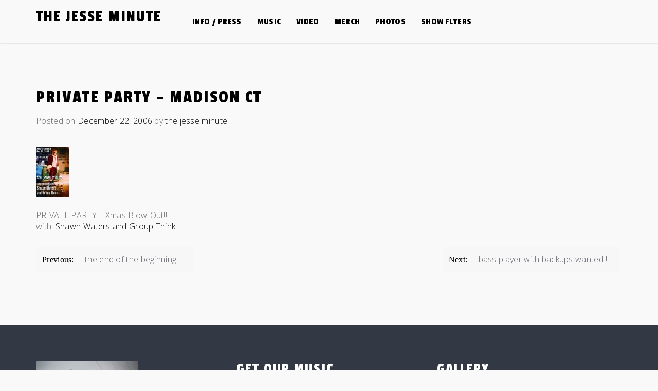

--- FILE ---
content_type: text/html; charset=UTF-8
request_url: https://thejesseminute.com/archives/59
body_size: 37822
content:
<!doctype html>
<html lang="en-US">
<head>
	<meta charset="UTF-8">
	<meta name="viewport" content="width=device-width, initial-scale=1">
	<link rel="profile" href="https://gmpg.org/xfn/11">

	<title>Private Party &#8211; Madison CT &#8211; the jesse minute</title>
<meta name='robots' content='max-image-preview:large' />
<link rel='dns-prefetch' href='//use.fontawesome.com' />
<link rel='dns-prefetch' href='//fonts.googleapis.com' />
<link rel="alternate" type="application/rss+xml" title="the jesse minute &raquo; Feed" href="https://thejesseminute.com/feed" />
<link rel="alternate" type="application/rss+xml" title="the jesse minute &raquo; Comments Feed" href="https://thejesseminute.com/comments/feed" />
<script>
window._wpemojiSettings = {"baseUrl":"https:\/\/s.w.org\/images\/core\/emoji\/14.0.0\/72x72\/","ext":".png","svgUrl":"https:\/\/s.w.org\/images\/core\/emoji\/14.0.0\/svg\/","svgExt":".svg","source":{"concatemoji":"https:\/\/thejesseminute.com\/wp-includes\/js\/wp-emoji-release.min.js?ver=6.3.7"}};
/*! This file is auto-generated */
!function(i,n){var o,s,e;function c(e){try{var t={supportTests:e,timestamp:(new Date).valueOf()};sessionStorage.setItem(o,JSON.stringify(t))}catch(e){}}function p(e,t,n){e.clearRect(0,0,e.canvas.width,e.canvas.height),e.fillText(t,0,0);var t=new Uint32Array(e.getImageData(0,0,e.canvas.width,e.canvas.height).data),r=(e.clearRect(0,0,e.canvas.width,e.canvas.height),e.fillText(n,0,0),new Uint32Array(e.getImageData(0,0,e.canvas.width,e.canvas.height).data));return t.every(function(e,t){return e===r[t]})}function u(e,t,n){switch(t){case"flag":return n(e,"\ud83c\udff3\ufe0f\u200d\u26a7\ufe0f","\ud83c\udff3\ufe0f\u200b\u26a7\ufe0f")?!1:!n(e,"\ud83c\uddfa\ud83c\uddf3","\ud83c\uddfa\u200b\ud83c\uddf3")&&!n(e,"\ud83c\udff4\udb40\udc67\udb40\udc62\udb40\udc65\udb40\udc6e\udb40\udc67\udb40\udc7f","\ud83c\udff4\u200b\udb40\udc67\u200b\udb40\udc62\u200b\udb40\udc65\u200b\udb40\udc6e\u200b\udb40\udc67\u200b\udb40\udc7f");case"emoji":return!n(e,"\ud83e\udef1\ud83c\udffb\u200d\ud83e\udef2\ud83c\udfff","\ud83e\udef1\ud83c\udffb\u200b\ud83e\udef2\ud83c\udfff")}return!1}function f(e,t,n){var r="undefined"!=typeof WorkerGlobalScope&&self instanceof WorkerGlobalScope?new OffscreenCanvas(300,150):i.createElement("canvas"),a=r.getContext("2d",{willReadFrequently:!0}),o=(a.textBaseline="top",a.font="600 32px Arial",{});return e.forEach(function(e){o[e]=t(a,e,n)}),o}function t(e){var t=i.createElement("script");t.src=e,t.defer=!0,i.head.appendChild(t)}"undefined"!=typeof Promise&&(o="wpEmojiSettingsSupports",s=["flag","emoji"],n.supports={everything:!0,everythingExceptFlag:!0},e=new Promise(function(e){i.addEventListener("DOMContentLoaded",e,{once:!0})}),new Promise(function(t){var n=function(){try{var e=JSON.parse(sessionStorage.getItem(o));if("object"==typeof e&&"number"==typeof e.timestamp&&(new Date).valueOf()<e.timestamp+604800&&"object"==typeof e.supportTests)return e.supportTests}catch(e){}return null}();if(!n){if("undefined"!=typeof Worker&&"undefined"!=typeof OffscreenCanvas&&"undefined"!=typeof URL&&URL.createObjectURL&&"undefined"!=typeof Blob)try{var e="postMessage("+f.toString()+"("+[JSON.stringify(s),u.toString(),p.toString()].join(",")+"));",r=new Blob([e],{type:"text/javascript"}),a=new Worker(URL.createObjectURL(r),{name:"wpTestEmojiSupports"});return void(a.onmessage=function(e){c(n=e.data),a.terminate(),t(n)})}catch(e){}c(n=f(s,u,p))}t(n)}).then(function(e){for(var t in e)n.supports[t]=e[t],n.supports.everything=n.supports.everything&&n.supports[t],"flag"!==t&&(n.supports.everythingExceptFlag=n.supports.everythingExceptFlag&&n.supports[t]);n.supports.everythingExceptFlag=n.supports.everythingExceptFlag&&!n.supports.flag,n.DOMReady=!1,n.readyCallback=function(){n.DOMReady=!0}}).then(function(){return e}).then(function(){var e;n.supports.everything||(n.readyCallback(),(e=n.source||{}).concatemoji?t(e.concatemoji):e.wpemoji&&e.twemoji&&(t(e.twemoji),t(e.wpemoji)))}))}((window,document),window._wpemojiSettings);
</script>
<style>
img.wp-smiley,
img.emoji {
	display: inline !important;
	border: none !important;
	box-shadow: none !important;
	height: 1em !important;
	width: 1em !important;
	margin: 0 0.07em !important;
	vertical-align: -0.1em !important;
	background: none !important;
	padding: 0 !important;
}
</style>
	<link rel='stylesheet' id='wp-block-library-css' href='https://thejesseminute.com/wp-includes/css/dist/block-library/style.min.css?ver=6.3.7' media='all' />
<style id='classic-theme-styles-inline-css'>
/*! This file is auto-generated */
.wp-block-button__link{color:#fff;background-color:#32373c;border-radius:9999px;box-shadow:none;text-decoration:none;padding:calc(.667em + 2px) calc(1.333em + 2px);font-size:1.125em}.wp-block-file__button{background:#32373c;color:#fff;text-decoration:none}
</style>
<style id='global-styles-inline-css'>
body{--wp--preset--color--black: #000000;--wp--preset--color--cyan-bluish-gray: #abb8c3;--wp--preset--color--white: #ffffff;--wp--preset--color--pale-pink: #f78da7;--wp--preset--color--vivid-red: #cf2e2e;--wp--preset--color--luminous-vivid-orange: #ff6900;--wp--preset--color--luminous-vivid-amber: #fcb900;--wp--preset--color--light-green-cyan: #7bdcb5;--wp--preset--color--vivid-green-cyan: #00d084;--wp--preset--color--pale-cyan-blue: #8ed1fc;--wp--preset--color--vivid-cyan-blue: #0693e3;--wp--preset--color--vivid-purple: #9b51e0;--wp--preset--gradient--vivid-cyan-blue-to-vivid-purple: linear-gradient(135deg,rgba(6,147,227,1) 0%,rgb(155,81,224) 100%);--wp--preset--gradient--light-green-cyan-to-vivid-green-cyan: linear-gradient(135deg,rgb(122,220,180) 0%,rgb(0,208,130) 100%);--wp--preset--gradient--luminous-vivid-amber-to-luminous-vivid-orange: linear-gradient(135deg,rgba(252,185,0,1) 0%,rgba(255,105,0,1) 100%);--wp--preset--gradient--luminous-vivid-orange-to-vivid-red: linear-gradient(135deg,rgba(255,105,0,1) 0%,rgb(207,46,46) 100%);--wp--preset--gradient--very-light-gray-to-cyan-bluish-gray: linear-gradient(135deg,rgb(238,238,238) 0%,rgb(169,184,195) 100%);--wp--preset--gradient--cool-to-warm-spectrum: linear-gradient(135deg,rgb(74,234,220) 0%,rgb(151,120,209) 20%,rgb(207,42,186) 40%,rgb(238,44,130) 60%,rgb(251,105,98) 80%,rgb(254,248,76) 100%);--wp--preset--gradient--blush-light-purple: linear-gradient(135deg,rgb(255,206,236) 0%,rgb(152,150,240) 100%);--wp--preset--gradient--blush-bordeaux: linear-gradient(135deg,rgb(254,205,165) 0%,rgb(254,45,45) 50%,rgb(107,0,62) 100%);--wp--preset--gradient--luminous-dusk: linear-gradient(135deg,rgb(255,203,112) 0%,rgb(199,81,192) 50%,rgb(65,88,208) 100%);--wp--preset--gradient--pale-ocean: linear-gradient(135deg,rgb(255,245,203) 0%,rgb(182,227,212) 50%,rgb(51,167,181) 100%);--wp--preset--gradient--electric-grass: linear-gradient(135deg,rgb(202,248,128) 0%,rgb(113,206,126) 100%);--wp--preset--gradient--midnight: linear-gradient(135deg,rgb(2,3,129) 0%,rgb(40,116,252) 100%);--wp--preset--font-size--small: 13px;--wp--preset--font-size--medium: 20px;--wp--preset--font-size--large: 36px;--wp--preset--font-size--x-large: 42px;--wp--preset--spacing--20: 0.44rem;--wp--preset--spacing--30: 0.67rem;--wp--preset--spacing--40: 1rem;--wp--preset--spacing--50: 1.5rem;--wp--preset--spacing--60: 2.25rem;--wp--preset--spacing--70: 3.38rem;--wp--preset--spacing--80: 5.06rem;--wp--preset--shadow--natural: 6px 6px 9px rgba(0, 0, 0, 0.2);--wp--preset--shadow--deep: 12px 12px 50px rgba(0, 0, 0, 0.4);--wp--preset--shadow--sharp: 6px 6px 0px rgba(0, 0, 0, 0.2);--wp--preset--shadow--outlined: 6px 6px 0px -3px rgba(255, 255, 255, 1), 6px 6px rgba(0, 0, 0, 1);--wp--preset--shadow--crisp: 6px 6px 0px rgba(0, 0, 0, 1);}:where(.is-layout-flex){gap: 0.5em;}:where(.is-layout-grid){gap: 0.5em;}body .is-layout-flow > .alignleft{float: left;margin-inline-start: 0;margin-inline-end: 2em;}body .is-layout-flow > .alignright{float: right;margin-inline-start: 2em;margin-inline-end: 0;}body .is-layout-flow > .aligncenter{margin-left: auto !important;margin-right: auto !important;}body .is-layout-constrained > .alignleft{float: left;margin-inline-start: 0;margin-inline-end: 2em;}body .is-layout-constrained > .alignright{float: right;margin-inline-start: 2em;margin-inline-end: 0;}body .is-layout-constrained > .aligncenter{margin-left: auto !important;margin-right: auto !important;}body .is-layout-constrained > :where(:not(.alignleft):not(.alignright):not(.alignfull)){max-width: var(--wp--style--global--content-size);margin-left: auto !important;margin-right: auto !important;}body .is-layout-constrained > .alignwide{max-width: var(--wp--style--global--wide-size);}body .is-layout-flex{display: flex;}body .is-layout-flex{flex-wrap: wrap;align-items: center;}body .is-layout-flex > *{margin: 0;}body .is-layout-grid{display: grid;}body .is-layout-grid > *{margin: 0;}:where(.wp-block-columns.is-layout-flex){gap: 2em;}:where(.wp-block-columns.is-layout-grid){gap: 2em;}:where(.wp-block-post-template.is-layout-flex){gap: 1.25em;}:where(.wp-block-post-template.is-layout-grid){gap: 1.25em;}.has-black-color{color: var(--wp--preset--color--black) !important;}.has-cyan-bluish-gray-color{color: var(--wp--preset--color--cyan-bluish-gray) !important;}.has-white-color{color: var(--wp--preset--color--white) !important;}.has-pale-pink-color{color: var(--wp--preset--color--pale-pink) !important;}.has-vivid-red-color{color: var(--wp--preset--color--vivid-red) !important;}.has-luminous-vivid-orange-color{color: var(--wp--preset--color--luminous-vivid-orange) !important;}.has-luminous-vivid-amber-color{color: var(--wp--preset--color--luminous-vivid-amber) !important;}.has-light-green-cyan-color{color: var(--wp--preset--color--light-green-cyan) !important;}.has-vivid-green-cyan-color{color: var(--wp--preset--color--vivid-green-cyan) !important;}.has-pale-cyan-blue-color{color: var(--wp--preset--color--pale-cyan-blue) !important;}.has-vivid-cyan-blue-color{color: var(--wp--preset--color--vivid-cyan-blue) !important;}.has-vivid-purple-color{color: var(--wp--preset--color--vivid-purple) !important;}.has-black-background-color{background-color: var(--wp--preset--color--black) !important;}.has-cyan-bluish-gray-background-color{background-color: var(--wp--preset--color--cyan-bluish-gray) !important;}.has-white-background-color{background-color: var(--wp--preset--color--white) !important;}.has-pale-pink-background-color{background-color: var(--wp--preset--color--pale-pink) !important;}.has-vivid-red-background-color{background-color: var(--wp--preset--color--vivid-red) !important;}.has-luminous-vivid-orange-background-color{background-color: var(--wp--preset--color--luminous-vivid-orange) !important;}.has-luminous-vivid-amber-background-color{background-color: var(--wp--preset--color--luminous-vivid-amber) !important;}.has-light-green-cyan-background-color{background-color: var(--wp--preset--color--light-green-cyan) !important;}.has-vivid-green-cyan-background-color{background-color: var(--wp--preset--color--vivid-green-cyan) !important;}.has-pale-cyan-blue-background-color{background-color: var(--wp--preset--color--pale-cyan-blue) !important;}.has-vivid-cyan-blue-background-color{background-color: var(--wp--preset--color--vivid-cyan-blue) !important;}.has-vivid-purple-background-color{background-color: var(--wp--preset--color--vivid-purple) !important;}.has-black-border-color{border-color: var(--wp--preset--color--black) !important;}.has-cyan-bluish-gray-border-color{border-color: var(--wp--preset--color--cyan-bluish-gray) !important;}.has-white-border-color{border-color: var(--wp--preset--color--white) !important;}.has-pale-pink-border-color{border-color: var(--wp--preset--color--pale-pink) !important;}.has-vivid-red-border-color{border-color: var(--wp--preset--color--vivid-red) !important;}.has-luminous-vivid-orange-border-color{border-color: var(--wp--preset--color--luminous-vivid-orange) !important;}.has-luminous-vivid-amber-border-color{border-color: var(--wp--preset--color--luminous-vivid-amber) !important;}.has-light-green-cyan-border-color{border-color: var(--wp--preset--color--light-green-cyan) !important;}.has-vivid-green-cyan-border-color{border-color: var(--wp--preset--color--vivid-green-cyan) !important;}.has-pale-cyan-blue-border-color{border-color: var(--wp--preset--color--pale-cyan-blue) !important;}.has-vivid-cyan-blue-border-color{border-color: var(--wp--preset--color--vivid-cyan-blue) !important;}.has-vivid-purple-border-color{border-color: var(--wp--preset--color--vivid-purple) !important;}.has-vivid-cyan-blue-to-vivid-purple-gradient-background{background: var(--wp--preset--gradient--vivid-cyan-blue-to-vivid-purple) !important;}.has-light-green-cyan-to-vivid-green-cyan-gradient-background{background: var(--wp--preset--gradient--light-green-cyan-to-vivid-green-cyan) !important;}.has-luminous-vivid-amber-to-luminous-vivid-orange-gradient-background{background: var(--wp--preset--gradient--luminous-vivid-amber-to-luminous-vivid-orange) !important;}.has-luminous-vivid-orange-to-vivid-red-gradient-background{background: var(--wp--preset--gradient--luminous-vivid-orange-to-vivid-red) !important;}.has-very-light-gray-to-cyan-bluish-gray-gradient-background{background: var(--wp--preset--gradient--very-light-gray-to-cyan-bluish-gray) !important;}.has-cool-to-warm-spectrum-gradient-background{background: var(--wp--preset--gradient--cool-to-warm-spectrum) !important;}.has-blush-light-purple-gradient-background{background: var(--wp--preset--gradient--blush-light-purple) !important;}.has-blush-bordeaux-gradient-background{background: var(--wp--preset--gradient--blush-bordeaux) !important;}.has-luminous-dusk-gradient-background{background: var(--wp--preset--gradient--luminous-dusk) !important;}.has-pale-ocean-gradient-background{background: var(--wp--preset--gradient--pale-ocean) !important;}.has-electric-grass-gradient-background{background: var(--wp--preset--gradient--electric-grass) !important;}.has-midnight-gradient-background{background: var(--wp--preset--gradient--midnight) !important;}.has-small-font-size{font-size: var(--wp--preset--font-size--small) !important;}.has-medium-font-size{font-size: var(--wp--preset--font-size--medium) !important;}.has-large-font-size{font-size: var(--wp--preset--font-size--large) !important;}.has-x-large-font-size{font-size: var(--wp--preset--font-size--x-large) !important;}
.wp-block-navigation a:where(:not(.wp-element-button)){color: inherit;}
:where(.wp-block-post-template.is-layout-flex){gap: 1.25em;}:where(.wp-block-post-template.is-layout-grid){gap: 1.25em;}
:where(.wp-block-columns.is-layout-flex){gap: 2em;}:where(.wp-block-columns.is-layout-grid){gap: 2em;}
.wp-block-pullquote{font-size: 1.5em;line-height: 1.6;}
</style>
<link rel='stylesheet' id='flawless-demo-importer-css' href='https://thejesseminute.com/wp-content/plugins/flawless-themes-demo-importer/public/css/flawless-demo-importer-public.css?ver=1.0.0' media='all' />
<link rel='stylesheet' id='music-artist-style-css' href='https://thejesseminute.com/wp-content/themes/music-artist/style.css?ver=6.3.7' media='all' />
<link rel='stylesheet' id='music-artist-font-css' href='//fonts.googleapis.com/css?family=Open+Sans%3A300%7CPassion+One%3A400' media='all' />
<link rel='stylesheet' id='music-artist-bootstrap-css-css' href='https://thejesseminute.com/wp-content/themes/music-artist/assets/css/bootstrap.min.css?ver=1.0' media='all' />
<link rel='stylesheet' id='music-artist-fontawesome-css-css' href='https://thejesseminute.com/wp-content/themes/music-artist/assets/css/font-awesome.css?ver=1.0' media='all' />
<link rel='stylesheet' id='music-artist-media-element-css' href='https://thejesseminute.com/wp-content/themes/music-artist/assets/css/mediaelementplayer.min.css?ver=1.0' media='all' />
<link rel='stylesheet' id='music-artist-slick-css-css' href='https://thejesseminute.com/wp-content/themes/music-artist/assets/css/slick.css?ver=1.0' media='all' />
<link rel='stylesheet' id='music-artist-ionicons-css-css' href='https://thejesseminute.com/wp-content/themes/music-artist/assets/css/ionicons.css?ver=1.0' media='all' />
<link rel='stylesheet' id='music-artist-youtube-popup-css-css' href='https://thejesseminute.com/wp-content/themes/music-artist/assets/css/youtube-popup.css?ver=1.0' media='all' />
<link rel='stylesheet' id='music-artist-css-css' href='https://thejesseminute.com/wp-content/themes/music-artist/assets/css/music-artist.css?ver=1.0' media='all' />
<link rel='stylesheet' id='music-artist-media-css-css' href='https://thejesseminute.com/wp-content/themes/music-artist/assets/css/media-queries.css?ver=1.0' media='all' />
<link rel='stylesheet' id='ngg_trigger_buttons-css' href='https://thejesseminute.com/wp-content/plugins/nextgen-gallery/products/photocrati_nextgen/modules/nextgen_gallery_display/static/trigger_buttons.css?ver=3.9.3' media='all' />
<link rel='stylesheet' id='dashicons-css' href='https://thejesseminute.com/wp-includes/css/dashicons.min.css?ver=6.3.7' media='all' />
<link rel='stylesheet' id='thickbox-css' href='https://thejesseminute.com/wp-includes/js/thickbox/thickbox.css?ver=6.3.7' media='all' />
<link rel='stylesheet' id='fontawesome_v4_shim_style-css' href='https://use.fontawesome.com/releases/v5.3.1/css/v4-shims.css?ver=6.3.7' media='all' />
<link rel='stylesheet' id='fontawesome-css' href='https://use.fontawesome.com/releases/v5.3.1/css/all.css?ver=6.3.7' media='all' />
<link rel='stylesheet' id='nextgen_basic_thumbnails_style-css' href='https://thejesseminute.com/wp-content/plugins/nextgen-gallery/products/photocrati_nextgen/modules/nextgen_basic_gallery/static/thumbnails/nextgen_basic_thumbnails.css?ver=3.9.3' media='all' />
<link rel='stylesheet' id='nextgen_pagination_style-css' href='https://thejesseminute.com/wp-content/plugins/nextgen-gallery/products/photocrati_nextgen/modules/nextgen_pagination/static/style.css?ver=3.9.3' media='all' />
<link rel='stylesheet' id='nextgen_widgets_style-css' href='https://thejesseminute.com/wp-content/plugins/nextgen-gallery/products/photocrati_nextgen/modules/widget/static/widgets.css?ver=3.9.3' media='all' />
<link rel='stylesheet' id='nextgen_basic_slideshow_style-css' href='https://thejesseminute.com/wp-content/plugins/nextgen-gallery/products/photocrati_nextgen/modules/nextgen_basic_gallery/static/slideshow/ngg_basic_slideshow.css?ver=3.9.3' media='all' />
<link rel='stylesheet' id='nggallery-css' href='https://thejesseminute.com/wp-content/plugins/nextgen-gallery/products/photocrati_nextgen/modules/ngglegacy/css/nggallery.css?ver=3.9.3' media='all' />
<script src='https://thejesseminute.com/wp-includes/js/jquery/jquery.min.js?ver=3.7.0' id='jquery-core-js'></script>
<script src='https://thejesseminute.com/wp-includes/js/jquery/jquery-migrate.min.js?ver=3.4.1' id='jquery-migrate-js'></script>
<script src='https://thejesseminute.com/wp-content/plugins/flawless-themes-demo-importer/public/js/flawless-demo-importer-public.js?ver=1.0.0' id='flawless-demo-importer-js'></script>
<script id='photocrati_ajax-js-extra'>
var photocrati_ajax = {"url":"https:\/\/thejesseminute.com\/index.php?photocrati_ajax=1","wp_home_url":"https:\/\/thejesseminute.com","wp_site_url":"https:\/\/thejesseminute.com","wp_root_url":"https:\/\/thejesseminute.com","wp_plugins_url":"https:\/\/thejesseminute.com\/wp-content\/plugins","wp_content_url":"https:\/\/thejesseminute.com\/wp-content","wp_includes_url":"https:\/\/thejesseminute.com\/wp-includes\/","ngg_param_slug":"nggallery"};
</script>
<script src='https://thejesseminute.com/wp-content/plugins/nextgen-gallery/products/photocrati_nextgen/modules/ajax/static/ajax.min.js?ver=3.9.3' id='photocrati_ajax-js'></script>
<script src='https://thejesseminute.com/wp-content/plugins/nextgen-gallery/products/photocrati_nextgen/modules/nextgen_basic_gallery/static/thumbnails/nextgen_basic_thumbnails.js?ver=3.9.3' id='photocrati-nextgen_basic_thumbnails-js'></script>
<script src='https://use.fontawesome.com/releases/v5.3.1/js/v4-shims.js?ver=5.3.1' id='fontawesome_v4_shim-js'></script>
<script defer integrity="sha384-kW+oWsYx3YpxvjtZjFXqazFpA7UP/MbiY4jvs+RWZo2+N94PFZ36T6TFkc9O3qoB" crossorigin="anonymous" data-auto-replace-svg="false" data-keep-original-source="false" data-search-pseudo-elements src='https://use.fontawesome.com/releases/v5.3.1/js/all.js?ver=5.3.1' id='fontawesome-js'></script>
<link rel="https://api.w.org/" href="https://thejesseminute.com/wp-json/" /><link rel="alternate" type="application/json" href="https://thejesseminute.com/wp-json/wp/v2/posts/59" /><link rel="EditURI" type="application/rsd+xml" title="RSD" href="https://thejesseminute.com/xmlrpc.php?rsd" />
<meta name="generator" content="WordPress 6.3.7" />
<link rel="canonical" href="https://thejesseminute.com/archives/59" />
<link rel='shortlink' href='https://thejesseminute.com/?p=59' />
<link rel="alternate" type="application/json+oembed" href="https://thejesseminute.com/wp-json/oembed/1.0/embed?url=https%3A%2F%2Fthejesseminute.com%2Farchives%2F59" />
<link rel="alternate" type="text/xml+oembed" href="https://thejesseminute.com/wp-json/oembed/1.0/embed?url=https%3A%2F%2Fthejesseminute.com%2Farchives%2F59&#038;format=xml" />
<style id="custom-background-css">
body.custom-background { background-color: #f9f9f9; }
</style>
	</head>

<body class="post-template-default single single-post postid-59 single-format-standard custom-background">
<div id="page" class="site">
	<a class="skip-link screen-reader-text" href="#primary">Skip to content</a>


<div class="main-wrap">
	<header id="masthead" class="site-header">

		<div class="container">
             <div class="row">
				<div class="site-branding">
										<div class="logo-wrap">

											<h2 class="site-title"><a href="https://thejesseminute.com/" rel="home">the jesse minute</a></h2>
											</div>
					
				<div class="search-wrap show-mobile">
					<div class="header-social">

						
					</div>
					

				</div>




				</div><!-- .site-branding -->

            <!-- Collect the nav links, forms, and other content for toggling -->
            <div id="mobile-menu-wrap">
            <button class="open-menu"><i class="fa fa-bars" aria-hidden="true"></i></button>
	            <div class="collapse navbar-collapse" id="navbar-collapse">

	             	                <ul id="menu-main" class="nav navbar-nav navbar-center"><li itemscope="itemscope" itemtype="https://www.schema.org/SiteNavigationElement" id="menu-item-1406" class="menu-item menu-item-type-post_type menu-item-object-page menu-item-1406 nav-item"><a title="info / press" href="https://thejesseminute.com/bio" class="nav-link">info / press</a></li>
<li itemscope="itemscope" itemtype="https://www.schema.org/SiteNavigationElement" id="menu-item-1405" class="menu-item menu-item-type-post_type menu-item-object-page menu-item-1405 nav-item"><a title="music" href="https://thejesseminute.com/music" class="nav-link">music</a></li>
<li itemscope="itemscope" itemtype="https://www.schema.org/SiteNavigationElement" id="menu-item-1532" class="menu-item menu-item-type-post_type menu-item-object-page menu-item-1532 nav-item"><a title="video" href="https://thejesseminute.com/videos" class="nav-link">video</a></li>
<li itemscope="itemscope" itemtype="https://www.schema.org/SiteNavigationElement" id="menu-item-1404" class="menu-item menu-item-type-post_type menu-item-object-page menu-item-1404 nav-item"><a title="merch" href="https://thejesseminute.com/merch" class="nav-link">merch</a></li>
<li itemscope="itemscope" itemtype="https://www.schema.org/SiteNavigationElement" id="menu-item-1408" class="menu-item menu-item-type-post_type menu-item-object-page menu-item-1408 nav-item"><a title="photos" href="https://thejesseminute.com/photos" class="nav-link">photos</a></li>
<li itemscope="itemscope" itemtype="https://www.schema.org/SiteNavigationElement" id="menu-item-1403" class="menu-item menu-item-type-post_type menu-item-object-page menu-item-1403 nav-item"><a title="show flyers" href="https://thejesseminute.com/gig-posters" class="nav-link">show flyers</a></li>
</ul>	                					<button class="close-menu"><span class="sr-text">Close Menu</span><i class="fa fa-times" aria-hidden="true"></i></button>
	            </div><!-- End navbar-collapse -->

			</div>


				<div class="search-wrap">
					<div class="header-social">

						
					</div>


				</div>
				


	            
			</div>
		</div>
	</header><!-- #masthead -->



<div id="content" class="vb-section-content section">
    <div class="container">
        <div class="row">

        						<div class="col-md-12">
				
                <div id="primary" class="content-area">
                    <main id="main" class="site-main">

						
<article id="post-59" class="post-59 post type-post status-publish format-standard hentry category-shows">
	<header class="entry-header">
		<h1 class="entry-title">Private Party &#8211; Madison CT</h1>			<div class="entry-meta">
				<span class="posted-on">Posted on <a href="https://thejesseminute.com/archives/59" rel="bookmark"><time class="entry-date published" datetime="2006-12-22T02:15:35+00:00">December 22, 2006</time><time class="updated" datetime="2008-02-28T19:56:49+00:00">February 28, 2008</time></a></span><span class="byline"> by <span class="author vcard"><a class="url fn n" href="https://thejesseminute.com/archives/author/the-jesse-minute">the jesse minute</a></span></span>			</div><!-- .entry-meta -->
			</header><!-- .entry-header -->

	
	<div class="entry-content">
            <p><a href="https://thejesseminute.com/wp-content/uploads/2007/02/xmas-smash.jpg" class="imagelink" title="xmas-smash.jpg"><img decoding="async" src="https://thejesseminute.com/wp-content/uploads/2007/02/xmas-smash.thumbnail.jpg" id="image81" alt="xmas-smash.jpg" height="96" /></a></p>
<p>PRIVATE PARTY &#8211; Xmas Blow-Out!!!<br />
with: <a href="http://www.myspace.com/shawnwatersandgroupthink" target="_blank">Shawn Waters and Group Think</a></p>
	</div><!-- .entry-content -->

	<footer class="entry-footer">
		<a href="https://thejesseminute.com/archives/59" class="btn btn-default">Read More</a>
	</footer><!-- .entry-footer -->
</article><!-- #post-59 -->

	<nav class="navigation post-navigation" aria-label="Posts">
		<h2 class="screen-reader-text">Post navigation</h2>
		<div class="nav-links"><div class="nav-previous"><a href="https://thejesseminute.com/archives/60" rel="prev"><span class="nav-subtitle">Previous:</span> <span class="nav-title">the end of the beginning&#8230;.</span></a></div><div class="nav-next"><a href="https://thejesseminute.com/archives/61" rel="next"><span class="nav-subtitle">Next:</span> <span class="nav-title">bass player with backups wanted !!!</span></a></div></div>
	</nav>
					</main><!-- #main -->
                </div>
            </div>

                    </div>
    </div>
</div>

<footer id="colophon" class="site-footer">


		    <section class="footer-sec">
	        <div class="container">
	            <div class="row">
	                	                    <div class="col-md-4">
	                        <aside id="media_image-2" class="widget widget_media_image"><img width="199" height="300" src="https://thejesseminute.com/wp-content/uploads/2011/04/tjm-home-2011-199x300.jpg" class="image wp-image-1393  attachment-medium size-medium" alt="The Jesse Minute" decoding="async" style="max-width: 100%; height: auto;" loading="lazy" srcset="https://thejesseminute.com/wp-content/uploads/2011/04/tjm-home-2011-199x300.jpg 199w, https://thejesseminute.com/wp-content/uploads/2011/04/tjm-home-2011.jpg 400w" sizes="(max-width: 199px) 100vw, 199px" /></aside>	                    </div>
	                    	                	                    <div class="col-md-4">
	                        <aside id="text-350762699" class="widget widget_text"><h3 class="widget-title">Get our music</h3>			<div class="textwidget"><a href="https://thejesseminute.com/music"><u>FREE from bandcamp</u></a><br /><br />

<p><a href="http://itunes.apple.com/us/album/shut-up-and-play/id388768303" target="_blank" rel="noopener"><img class="size-full wp-image-1161 alignnone" title="itunes" src="http://thejesseminute.com/wp-content/uploads/2006/11/itunes1.png" alt="buy the new album on iTunes" height="29" width="80"/></a> </p></div>
		</aside>	                    </div>
	                    	                	                    <div class="col-md-4">
	                        <aside id="%1$s" class="widget %2$s"><div class="hslice" id="ngg-webslice"><h3 class="entry-title widget-title">Gallery</h3><div class="ngg-widget entry-content">
            <a href="https://thejesseminute.com/wp-content/gallery/tjm-pre-2011/tjm-livingroom-jan2008.jpg"
           title=" "
           data-image-id='300'
           class='thickbox' rel='8ee4aeb47e0d4dd72d6fe32747be91a5'           ><img title="tjm-livingroom-jan2008"
                 alt="tjm-livingroom-jan2008"
                 src="https://thejesseminute.com/wp-content/gallery/tjm-pre-2011/thumbs/thumbs_tjm-livingroom-jan2008.jpg"
                 width="100"
                 height="75"
            /></a>
            <a href="https://thejesseminute.com/wp-content/gallery/tjm-pre-2011/oceanmist6.jpg"
           title=" "
           data-image-id='292'
           class='thickbox' rel='8ee4aeb47e0d4dd72d6fe32747be91a5'           ><img title="oceanmist6"
                 alt="oceanmist6"
                 src="https://thejesseminute.com/wp-content/gallery/tjm-pre-2011/thumbs/thumbs_oceanmist6.jpg"
                 width="100"
                 height="75"
            /></a>
            <a href="https://thejesseminute.com/wp-content/gallery/tjm-pre-2011/oceanmist7.jpg"
           title=" "
           data-image-id='293'
           class='thickbox' rel='8ee4aeb47e0d4dd72d6fe32747be91a5'           ><img title="oceanmist7"
                 alt="oceanmist7"
                 src="https://thejesseminute.com/wp-content/gallery/tjm-pre-2011/thumbs/thumbs_oceanmist7.jpg"
                 width="100"
                 height="75"
            /></a>
            <a href="https://thejesseminute.com/wp-content/gallery/tjm-pre-2011/oceanmist9.jpg"
           title=" "
           data-image-id='294'
           class='thickbox' rel='8ee4aeb47e0d4dd72d6fe32747be91a5'           ><img title="oceanmist9"
                 alt="oceanmist9"
                 src="https://thejesseminute.com/wp-content/gallery/tjm-pre-2011/thumbs/thumbs_oceanmist9.jpg"
                 width="100"
                 height="75"
            /></a>
            <a href="https://thejesseminute.com/wp-content/gallery/tjm-pre-2011/photo2.jpg"
           title=" "
           data-image-id='295'
           class='thickbox' rel='8ee4aeb47e0d4dd72d6fe32747be91a5'           ><img title="photo2"
                 alt="photo2"
                 src="https://thejesseminute.com/wp-content/gallery/tjm-pre-2011/thumbs/thumbs_photo2.jpg"
                 width="100"
                 height="75"
            /></a>
            <a href="https://thejesseminute.com/wp-content/gallery/tjm-pre-2011/oceanmist5.jpg"
           title=" "
           data-image-id='296'
           class='thickbox' rel='8ee4aeb47e0d4dd72d6fe32747be91a5'           ><img title="oceanmist5"
                 alt="oceanmist5"
                 src="https://thejesseminute.com/wp-content/gallery/tjm-pre-2011/thumbs/thumbs_oceanmist5.jpg"
                 width="100"
                 height="75"
            /></a>
    </div>

</div></aside>	                    </div>
	                    	            </div>
	        </div>
	    </section>
	
		<div class="site-info">

     <p>Powered By WordPress |                     <span><a target="_blank" rel="nofollow"
                       href="https://www.flawlessthemes.com/theme/music-artist-best-free-music-artist-wordpress-theme/">Music Artist</a></span>
                </p>
		</div><!-- .site-info -->
	</footer><!-- #colophon -->
</div><!-- #page -->


    <!-- // Music Player -->
<script src='https://thejesseminute.com/wp-content/themes/music-artist/js/navigation.js?ver=1.0' id='music-artist-navigation-js'></script>
<script src='https://thejesseminute.com/wp-content/themes/music-artist/assets/js/bootstrap.min.js?ver=1.0' id='music-artist-bootstrap-js'></script>
<script src='https://thejesseminute.com/wp-content/themes/music-artist/assets/js/slick.min.js?ver=1.0' id='music-artist-slick-js'></script>
<script src='https://thejesseminute.com/wp-content/themes/music-artist/assets/js/youtubepopup.js?ver=1.0' id='music-artist-youtube-popup-js'></script>
<script src='https://thejesseminute.com/wp-content/themes/music-artist/assets/js/svg-morpheus.min.js?ver=1.0' id='music-artist-svg-morpheus-js'></script>
<script src='https://thejesseminute.com/wp-content/themes/music-artist/assets/js/mediaelement-and-player.min.js?ver=1.0' id='music-artist-media-element-js'></script>
<script src='https://thejesseminute.com/wp-content/themes/music-artist/assets/js/jquery-ui-slider.min.js?ver=1.0' id='music-artist-jqueru-ui-js'></script>
<script src='https://thejesseminute.com/wp-content/themes/music-artist/assets/js/app.js?ver=1.0' id='music-artist-app-js'></script>
<script src='https://thejesseminute.com/wp-content/themes/music-artist/js/skip-link-focus-fix.js?ver=6.3.7' id='music-artist-skip-link-focus-fix-js'></script>
<script id='ngg_common-js-extra'>

var galleries = {};
galleries.gallery_8ee4aeb47e0d4dd72d6fe32747be91a5 = {"id":null,"ids":null,"source":"recent","src":"","container_ids":[],"gallery_ids":[],"album_ids":[],"tag_ids":[],"display_type":"photocrati-nextgen_basic_thumbnails","display":"","exclusions":[],"order_by":"sortorder","order_direction":"ASC","image_ids":[],"entity_ids":[],"tagcloud":false,"returns":"included","slug":"widget-ngg-images-4","sortorder":[],"display_settings":{"use_lightbox_effect":true,"images_per_page":6,"number_of_columns":0,"thumbnail_width":"125","thumbnail_height":"125","show_all_in_lightbox":false,"ajax_pagination":0,"use_imagebrowser_effect":false,"template":"\/home\/jessemin\/public_html\/wp-content\/plugins\/nextgen-gallery\/products\/photocrati_nextgen\/modules\/widget\/templates\/display_gallery.php","display_no_images_error":1,"disable_pagination":true,"show_slideshow_link":false,"slideshow_link_text":"[Show as slideshow]","override_thumbnail_settings":0,"thumbnail_quality":"100","thumbnail_crop":1,"thumbnail_watermark":0,"piclens_link_text":"[Show PicLens]","show_piclens_link":0,"ngg_triggers_display":"never","display_view":"default","_errors":[],"maximum_entity_count":6,"image_type":"thumb","show_thumbnail_link":false,"image_width":100,"image_height":75,"widget_setting_title":"Gallery","widget_setting_before_widget":"<aside id=\"%1$s\" class=\"widget %2$s\"><div class=\"hslice\" id=\"ngg-webslice\">","widget_setting_before_title":"<h3 class=\"entry-title widget-title\">","widget_setting_after_widget":"<\/div><\/aside>","widget_setting_after_title":"<\/h3>","widget_setting_width":100,"widget_setting_height":75,"widget_setting_show_setting":"thumbnail","widget_setting_widget_id":"ngg-images-4"},"excluded_container_ids":[],"maximum_entity_count":6,"__defaults_set":true,"_errors":[],"ID":"8ee4aeb47e0d4dd72d6fe32747be91a5"};
galleries.gallery_8ee4aeb47e0d4dd72d6fe32747be91a5.wordpress_page_root = "https:\/\/thejesseminute.com\/archives\/59";
var nextgen_lightbox_settings = {"static_path":"https:\/\/thejesseminute.com\/wp-content\/plugins\/nextgen-gallery\/products\/photocrati_nextgen\/modules\/lightbox\/static\/{placeholder}","context":"nextgen_images"};
</script>
<script src='https://thejesseminute.com/wp-content/plugins/nextgen-gallery/products/photocrati_nextgen/modules/nextgen_gallery_display/static/common.js?ver=3.9.3' id='ngg_common-js'></script>
<script id="ngg_common-js-after">
var nggLastTimeoutVal = 1000;

			var nggRetryFailedImage = function(img) {
				setTimeout(function(){
					img.src = img.src;
				}, nggLastTimeoutVal);
			
				nggLastTimeoutVal += 500;
			}
</script>
<script id='ngg_lightbox_context-js-extra'>

var nextgen_thickbox_i18n = {"next":"Next &gt;","prev":"&lt; Prev","image":"Image","of":"of","close":"Close","noiframes":"This feature requires inline frames. You have iframes disabled or your browser does not support them."};
</script>
<script src='https://thejesseminute.com/wp-content/plugins/nextgen-gallery/products/photocrati_nextgen/modules/lightbox/static/lightbox_context.js?ver=3.9.3' id='ngg_lightbox_context-js'></script>
<script src='https://thejesseminute.com/wp-content/plugins/nextgen-gallery/products/photocrati_nextgen/modules/lightbox/static/thickbox/nextgen_thickbox_init.js?ver=3.9.3' id='thickbox-0-js'></script>
<script id='thickbox-js-extra'>
var thickboxL10n = {"next":"Next >","prev":"< Prev","image":"Image","of":"of","close":"Close","noiframes":"This feature requires inline frames. You have iframes disabled or your browser does not support them.","loadingAnimation":"https:\/\/thejesseminute.com\/wp-includes\/js\/thickbox\/loadingAnimation.gif"};
</script>
<script src='https://thejesseminute.com/wp-includes/js/thickbox/thickbox.js?ver=3.1-20121105' id='thickbox-js'></script>



</body>
</html>
